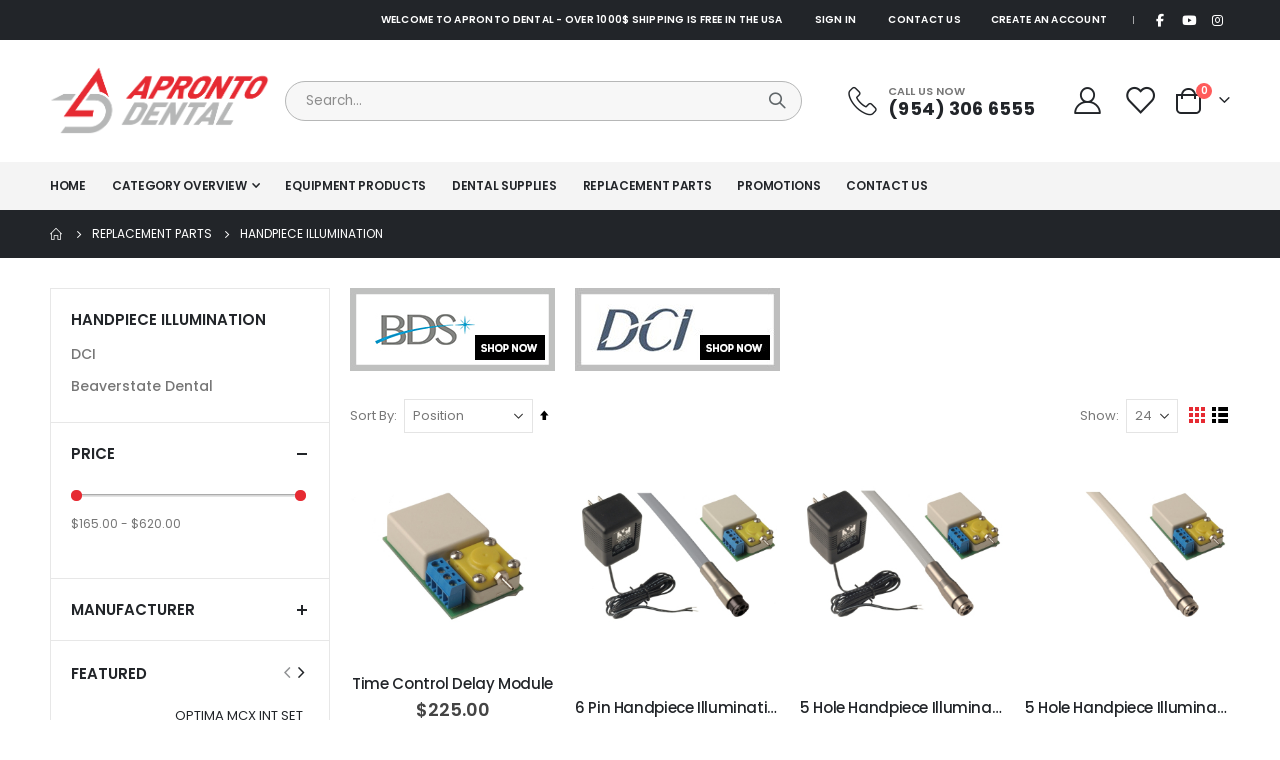

--- FILE ---
content_type: text/html; charset=utf-8
request_url: https://www.google.com/recaptcha/api2/anchor?ar=1&k=6LdW_RcsAAAAALPuZmYmzd63mRyTKWbgPVQ9Ai8A&co=aHR0cHM6Ly9hcHJvbnRvZGVudGFsLmNvbTo0NDM.&hl=en&v=PoyoqOPhxBO7pBk68S4YbpHZ&theme=light&size=invisible&badge=inline&anchor-ms=20000&execute-ms=30000&cb=5tdq5rej6rr8
body_size: 48567
content:
<!DOCTYPE HTML><html dir="ltr" lang="en"><head><meta http-equiv="Content-Type" content="text/html; charset=UTF-8">
<meta http-equiv="X-UA-Compatible" content="IE=edge">
<title>reCAPTCHA</title>
<style type="text/css">
/* cyrillic-ext */
@font-face {
  font-family: 'Roboto';
  font-style: normal;
  font-weight: 400;
  font-stretch: 100%;
  src: url(//fonts.gstatic.com/s/roboto/v48/KFO7CnqEu92Fr1ME7kSn66aGLdTylUAMa3GUBHMdazTgWw.woff2) format('woff2');
  unicode-range: U+0460-052F, U+1C80-1C8A, U+20B4, U+2DE0-2DFF, U+A640-A69F, U+FE2E-FE2F;
}
/* cyrillic */
@font-face {
  font-family: 'Roboto';
  font-style: normal;
  font-weight: 400;
  font-stretch: 100%;
  src: url(//fonts.gstatic.com/s/roboto/v48/KFO7CnqEu92Fr1ME7kSn66aGLdTylUAMa3iUBHMdazTgWw.woff2) format('woff2');
  unicode-range: U+0301, U+0400-045F, U+0490-0491, U+04B0-04B1, U+2116;
}
/* greek-ext */
@font-face {
  font-family: 'Roboto';
  font-style: normal;
  font-weight: 400;
  font-stretch: 100%;
  src: url(//fonts.gstatic.com/s/roboto/v48/KFO7CnqEu92Fr1ME7kSn66aGLdTylUAMa3CUBHMdazTgWw.woff2) format('woff2');
  unicode-range: U+1F00-1FFF;
}
/* greek */
@font-face {
  font-family: 'Roboto';
  font-style: normal;
  font-weight: 400;
  font-stretch: 100%;
  src: url(//fonts.gstatic.com/s/roboto/v48/KFO7CnqEu92Fr1ME7kSn66aGLdTylUAMa3-UBHMdazTgWw.woff2) format('woff2');
  unicode-range: U+0370-0377, U+037A-037F, U+0384-038A, U+038C, U+038E-03A1, U+03A3-03FF;
}
/* math */
@font-face {
  font-family: 'Roboto';
  font-style: normal;
  font-weight: 400;
  font-stretch: 100%;
  src: url(//fonts.gstatic.com/s/roboto/v48/KFO7CnqEu92Fr1ME7kSn66aGLdTylUAMawCUBHMdazTgWw.woff2) format('woff2');
  unicode-range: U+0302-0303, U+0305, U+0307-0308, U+0310, U+0312, U+0315, U+031A, U+0326-0327, U+032C, U+032F-0330, U+0332-0333, U+0338, U+033A, U+0346, U+034D, U+0391-03A1, U+03A3-03A9, U+03B1-03C9, U+03D1, U+03D5-03D6, U+03F0-03F1, U+03F4-03F5, U+2016-2017, U+2034-2038, U+203C, U+2040, U+2043, U+2047, U+2050, U+2057, U+205F, U+2070-2071, U+2074-208E, U+2090-209C, U+20D0-20DC, U+20E1, U+20E5-20EF, U+2100-2112, U+2114-2115, U+2117-2121, U+2123-214F, U+2190, U+2192, U+2194-21AE, U+21B0-21E5, U+21F1-21F2, U+21F4-2211, U+2213-2214, U+2216-22FF, U+2308-230B, U+2310, U+2319, U+231C-2321, U+2336-237A, U+237C, U+2395, U+239B-23B7, U+23D0, U+23DC-23E1, U+2474-2475, U+25AF, U+25B3, U+25B7, U+25BD, U+25C1, U+25CA, U+25CC, U+25FB, U+266D-266F, U+27C0-27FF, U+2900-2AFF, U+2B0E-2B11, U+2B30-2B4C, U+2BFE, U+3030, U+FF5B, U+FF5D, U+1D400-1D7FF, U+1EE00-1EEFF;
}
/* symbols */
@font-face {
  font-family: 'Roboto';
  font-style: normal;
  font-weight: 400;
  font-stretch: 100%;
  src: url(//fonts.gstatic.com/s/roboto/v48/KFO7CnqEu92Fr1ME7kSn66aGLdTylUAMaxKUBHMdazTgWw.woff2) format('woff2');
  unicode-range: U+0001-000C, U+000E-001F, U+007F-009F, U+20DD-20E0, U+20E2-20E4, U+2150-218F, U+2190, U+2192, U+2194-2199, U+21AF, U+21E6-21F0, U+21F3, U+2218-2219, U+2299, U+22C4-22C6, U+2300-243F, U+2440-244A, U+2460-24FF, U+25A0-27BF, U+2800-28FF, U+2921-2922, U+2981, U+29BF, U+29EB, U+2B00-2BFF, U+4DC0-4DFF, U+FFF9-FFFB, U+10140-1018E, U+10190-1019C, U+101A0, U+101D0-101FD, U+102E0-102FB, U+10E60-10E7E, U+1D2C0-1D2D3, U+1D2E0-1D37F, U+1F000-1F0FF, U+1F100-1F1AD, U+1F1E6-1F1FF, U+1F30D-1F30F, U+1F315, U+1F31C, U+1F31E, U+1F320-1F32C, U+1F336, U+1F378, U+1F37D, U+1F382, U+1F393-1F39F, U+1F3A7-1F3A8, U+1F3AC-1F3AF, U+1F3C2, U+1F3C4-1F3C6, U+1F3CA-1F3CE, U+1F3D4-1F3E0, U+1F3ED, U+1F3F1-1F3F3, U+1F3F5-1F3F7, U+1F408, U+1F415, U+1F41F, U+1F426, U+1F43F, U+1F441-1F442, U+1F444, U+1F446-1F449, U+1F44C-1F44E, U+1F453, U+1F46A, U+1F47D, U+1F4A3, U+1F4B0, U+1F4B3, U+1F4B9, U+1F4BB, U+1F4BF, U+1F4C8-1F4CB, U+1F4D6, U+1F4DA, U+1F4DF, U+1F4E3-1F4E6, U+1F4EA-1F4ED, U+1F4F7, U+1F4F9-1F4FB, U+1F4FD-1F4FE, U+1F503, U+1F507-1F50B, U+1F50D, U+1F512-1F513, U+1F53E-1F54A, U+1F54F-1F5FA, U+1F610, U+1F650-1F67F, U+1F687, U+1F68D, U+1F691, U+1F694, U+1F698, U+1F6AD, U+1F6B2, U+1F6B9-1F6BA, U+1F6BC, U+1F6C6-1F6CF, U+1F6D3-1F6D7, U+1F6E0-1F6EA, U+1F6F0-1F6F3, U+1F6F7-1F6FC, U+1F700-1F7FF, U+1F800-1F80B, U+1F810-1F847, U+1F850-1F859, U+1F860-1F887, U+1F890-1F8AD, U+1F8B0-1F8BB, U+1F8C0-1F8C1, U+1F900-1F90B, U+1F93B, U+1F946, U+1F984, U+1F996, U+1F9E9, U+1FA00-1FA6F, U+1FA70-1FA7C, U+1FA80-1FA89, U+1FA8F-1FAC6, U+1FACE-1FADC, U+1FADF-1FAE9, U+1FAF0-1FAF8, U+1FB00-1FBFF;
}
/* vietnamese */
@font-face {
  font-family: 'Roboto';
  font-style: normal;
  font-weight: 400;
  font-stretch: 100%;
  src: url(//fonts.gstatic.com/s/roboto/v48/KFO7CnqEu92Fr1ME7kSn66aGLdTylUAMa3OUBHMdazTgWw.woff2) format('woff2');
  unicode-range: U+0102-0103, U+0110-0111, U+0128-0129, U+0168-0169, U+01A0-01A1, U+01AF-01B0, U+0300-0301, U+0303-0304, U+0308-0309, U+0323, U+0329, U+1EA0-1EF9, U+20AB;
}
/* latin-ext */
@font-face {
  font-family: 'Roboto';
  font-style: normal;
  font-weight: 400;
  font-stretch: 100%;
  src: url(//fonts.gstatic.com/s/roboto/v48/KFO7CnqEu92Fr1ME7kSn66aGLdTylUAMa3KUBHMdazTgWw.woff2) format('woff2');
  unicode-range: U+0100-02BA, U+02BD-02C5, U+02C7-02CC, U+02CE-02D7, U+02DD-02FF, U+0304, U+0308, U+0329, U+1D00-1DBF, U+1E00-1E9F, U+1EF2-1EFF, U+2020, U+20A0-20AB, U+20AD-20C0, U+2113, U+2C60-2C7F, U+A720-A7FF;
}
/* latin */
@font-face {
  font-family: 'Roboto';
  font-style: normal;
  font-weight: 400;
  font-stretch: 100%;
  src: url(//fonts.gstatic.com/s/roboto/v48/KFO7CnqEu92Fr1ME7kSn66aGLdTylUAMa3yUBHMdazQ.woff2) format('woff2');
  unicode-range: U+0000-00FF, U+0131, U+0152-0153, U+02BB-02BC, U+02C6, U+02DA, U+02DC, U+0304, U+0308, U+0329, U+2000-206F, U+20AC, U+2122, U+2191, U+2193, U+2212, U+2215, U+FEFF, U+FFFD;
}
/* cyrillic-ext */
@font-face {
  font-family: 'Roboto';
  font-style: normal;
  font-weight: 500;
  font-stretch: 100%;
  src: url(//fonts.gstatic.com/s/roboto/v48/KFO7CnqEu92Fr1ME7kSn66aGLdTylUAMa3GUBHMdazTgWw.woff2) format('woff2');
  unicode-range: U+0460-052F, U+1C80-1C8A, U+20B4, U+2DE0-2DFF, U+A640-A69F, U+FE2E-FE2F;
}
/* cyrillic */
@font-face {
  font-family: 'Roboto';
  font-style: normal;
  font-weight: 500;
  font-stretch: 100%;
  src: url(//fonts.gstatic.com/s/roboto/v48/KFO7CnqEu92Fr1ME7kSn66aGLdTylUAMa3iUBHMdazTgWw.woff2) format('woff2');
  unicode-range: U+0301, U+0400-045F, U+0490-0491, U+04B0-04B1, U+2116;
}
/* greek-ext */
@font-face {
  font-family: 'Roboto';
  font-style: normal;
  font-weight: 500;
  font-stretch: 100%;
  src: url(//fonts.gstatic.com/s/roboto/v48/KFO7CnqEu92Fr1ME7kSn66aGLdTylUAMa3CUBHMdazTgWw.woff2) format('woff2');
  unicode-range: U+1F00-1FFF;
}
/* greek */
@font-face {
  font-family: 'Roboto';
  font-style: normal;
  font-weight: 500;
  font-stretch: 100%;
  src: url(//fonts.gstatic.com/s/roboto/v48/KFO7CnqEu92Fr1ME7kSn66aGLdTylUAMa3-UBHMdazTgWw.woff2) format('woff2');
  unicode-range: U+0370-0377, U+037A-037F, U+0384-038A, U+038C, U+038E-03A1, U+03A3-03FF;
}
/* math */
@font-face {
  font-family: 'Roboto';
  font-style: normal;
  font-weight: 500;
  font-stretch: 100%;
  src: url(//fonts.gstatic.com/s/roboto/v48/KFO7CnqEu92Fr1ME7kSn66aGLdTylUAMawCUBHMdazTgWw.woff2) format('woff2');
  unicode-range: U+0302-0303, U+0305, U+0307-0308, U+0310, U+0312, U+0315, U+031A, U+0326-0327, U+032C, U+032F-0330, U+0332-0333, U+0338, U+033A, U+0346, U+034D, U+0391-03A1, U+03A3-03A9, U+03B1-03C9, U+03D1, U+03D5-03D6, U+03F0-03F1, U+03F4-03F5, U+2016-2017, U+2034-2038, U+203C, U+2040, U+2043, U+2047, U+2050, U+2057, U+205F, U+2070-2071, U+2074-208E, U+2090-209C, U+20D0-20DC, U+20E1, U+20E5-20EF, U+2100-2112, U+2114-2115, U+2117-2121, U+2123-214F, U+2190, U+2192, U+2194-21AE, U+21B0-21E5, U+21F1-21F2, U+21F4-2211, U+2213-2214, U+2216-22FF, U+2308-230B, U+2310, U+2319, U+231C-2321, U+2336-237A, U+237C, U+2395, U+239B-23B7, U+23D0, U+23DC-23E1, U+2474-2475, U+25AF, U+25B3, U+25B7, U+25BD, U+25C1, U+25CA, U+25CC, U+25FB, U+266D-266F, U+27C0-27FF, U+2900-2AFF, U+2B0E-2B11, U+2B30-2B4C, U+2BFE, U+3030, U+FF5B, U+FF5D, U+1D400-1D7FF, U+1EE00-1EEFF;
}
/* symbols */
@font-face {
  font-family: 'Roboto';
  font-style: normal;
  font-weight: 500;
  font-stretch: 100%;
  src: url(//fonts.gstatic.com/s/roboto/v48/KFO7CnqEu92Fr1ME7kSn66aGLdTylUAMaxKUBHMdazTgWw.woff2) format('woff2');
  unicode-range: U+0001-000C, U+000E-001F, U+007F-009F, U+20DD-20E0, U+20E2-20E4, U+2150-218F, U+2190, U+2192, U+2194-2199, U+21AF, U+21E6-21F0, U+21F3, U+2218-2219, U+2299, U+22C4-22C6, U+2300-243F, U+2440-244A, U+2460-24FF, U+25A0-27BF, U+2800-28FF, U+2921-2922, U+2981, U+29BF, U+29EB, U+2B00-2BFF, U+4DC0-4DFF, U+FFF9-FFFB, U+10140-1018E, U+10190-1019C, U+101A0, U+101D0-101FD, U+102E0-102FB, U+10E60-10E7E, U+1D2C0-1D2D3, U+1D2E0-1D37F, U+1F000-1F0FF, U+1F100-1F1AD, U+1F1E6-1F1FF, U+1F30D-1F30F, U+1F315, U+1F31C, U+1F31E, U+1F320-1F32C, U+1F336, U+1F378, U+1F37D, U+1F382, U+1F393-1F39F, U+1F3A7-1F3A8, U+1F3AC-1F3AF, U+1F3C2, U+1F3C4-1F3C6, U+1F3CA-1F3CE, U+1F3D4-1F3E0, U+1F3ED, U+1F3F1-1F3F3, U+1F3F5-1F3F7, U+1F408, U+1F415, U+1F41F, U+1F426, U+1F43F, U+1F441-1F442, U+1F444, U+1F446-1F449, U+1F44C-1F44E, U+1F453, U+1F46A, U+1F47D, U+1F4A3, U+1F4B0, U+1F4B3, U+1F4B9, U+1F4BB, U+1F4BF, U+1F4C8-1F4CB, U+1F4D6, U+1F4DA, U+1F4DF, U+1F4E3-1F4E6, U+1F4EA-1F4ED, U+1F4F7, U+1F4F9-1F4FB, U+1F4FD-1F4FE, U+1F503, U+1F507-1F50B, U+1F50D, U+1F512-1F513, U+1F53E-1F54A, U+1F54F-1F5FA, U+1F610, U+1F650-1F67F, U+1F687, U+1F68D, U+1F691, U+1F694, U+1F698, U+1F6AD, U+1F6B2, U+1F6B9-1F6BA, U+1F6BC, U+1F6C6-1F6CF, U+1F6D3-1F6D7, U+1F6E0-1F6EA, U+1F6F0-1F6F3, U+1F6F7-1F6FC, U+1F700-1F7FF, U+1F800-1F80B, U+1F810-1F847, U+1F850-1F859, U+1F860-1F887, U+1F890-1F8AD, U+1F8B0-1F8BB, U+1F8C0-1F8C1, U+1F900-1F90B, U+1F93B, U+1F946, U+1F984, U+1F996, U+1F9E9, U+1FA00-1FA6F, U+1FA70-1FA7C, U+1FA80-1FA89, U+1FA8F-1FAC6, U+1FACE-1FADC, U+1FADF-1FAE9, U+1FAF0-1FAF8, U+1FB00-1FBFF;
}
/* vietnamese */
@font-face {
  font-family: 'Roboto';
  font-style: normal;
  font-weight: 500;
  font-stretch: 100%;
  src: url(//fonts.gstatic.com/s/roboto/v48/KFO7CnqEu92Fr1ME7kSn66aGLdTylUAMa3OUBHMdazTgWw.woff2) format('woff2');
  unicode-range: U+0102-0103, U+0110-0111, U+0128-0129, U+0168-0169, U+01A0-01A1, U+01AF-01B0, U+0300-0301, U+0303-0304, U+0308-0309, U+0323, U+0329, U+1EA0-1EF9, U+20AB;
}
/* latin-ext */
@font-face {
  font-family: 'Roboto';
  font-style: normal;
  font-weight: 500;
  font-stretch: 100%;
  src: url(//fonts.gstatic.com/s/roboto/v48/KFO7CnqEu92Fr1ME7kSn66aGLdTylUAMa3KUBHMdazTgWw.woff2) format('woff2');
  unicode-range: U+0100-02BA, U+02BD-02C5, U+02C7-02CC, U+02CE-02D7, U+02DD-02FF, U+0304, U+0308, U+0329, U+1D00-1DBF, U+1E00-1E9F, U+1EF2-1EFF, U+2020, U+20A0-20AB, U+20AD-20C0, U+2113, U+2C60-2C7F, U+A720-A7FF;
}
/* latin */
@font-face {
  font-family: 'Roboto';
  font-style: normal;
  font-weight: 500;
  font-stretch: 100%;
  src: url(//fonts.gstatic.com/s/roboto/v48/KFO7CnqEu92Fr1ME7kSn66aGLdTylUAMa3yUBHMdazQ.woff2) format('woff2');
  unicode-range: U+0000-00FF, U+0131, U+0152-0153, U+02BB-02BC, U+02C6, U+02DA, U+02DC, U+0304, U+0308, U+0329, U+2000-206F, U+20AC, U+2122, U+2191, U+2193, U+2212, U+2215, U+FEFF, U+FFFD;
}
/* cyrillic-ext */
@font-face {
  font-family: 'Roboto';
  font-style: normal;
  font-weight: 900;
  font-stretch: 100%;
  src: url(//fonts.gstatic.com/s/roboto/v48/KFO7CnqEu92Fr1ME7kSn66aGLdTylUAMa3GUBHMdazTgWw.woff2) format('woff2');
  unicode-range: U+0460-052F, U+1C80-1C8A, U+20B4, U+2DE0-2DFF, U+A640-A69F, U+FE2E-FE2F;
}
/* cyrillic */
@font-face {
  font-family: 'Roboto';
  font-style: normal;
  font-weight: 900;
  font-stretch: 100%;
  src: url(//fonts.gstatic.com/s/roboto/v48/KFO7CnqEu92Fr1ME7kSn66aGLdTylUAMa3iUBHMdazTgWw.woff2) format('woff2');
  unicode-range: U+0301, U+0400-045F, U+0490-0491, U+04B0-04B1, U+2116;
}
/* greek-ext */
@font-face {
  font-family: 'Roboto';
  font-style: normal;
  font-weight: 900;
  font-stretch: 100%;
  src: url(//fonts.gstatic.com/s/roboto/v48/KFO7CnqEu92Fr1ME7kSn66aGLdTylUAMa3CUBHMdazTgWw.woff2) format('woff2');
  unicode-range: U+1F00-1FFF;
}
/* greek */
@font-face {
  font-family: 'Roboto';
  font-style: normal;
  font-weight: 900;
  font-stretch: 100%;
  src: url(//fonts.gstatic.com/s/roboto/v48/KFO7CnqEu92Fr1ME7kSn66aGLdTylUAMa3-UBHMdazTgWw.woff2) format('woff2');
  unicode-range: U+0370-0377, U+037A-037F, U+0384-038A, U+038C, U+038E-03A1, U+03A3-03FF;
}
/* math */
@font-face {
  font-family: 'Roboto';
  font-style: normal;
  font-weight: 900;
  font-stretch: 100%;
  src: url(//fonts.gstatic.com/s/roboto/v48/KFO7CnqEu92Fr1ME7kSn66aGLdTylUAMawCUBHMdazTgWw.woff2) format('woff2');
  unicode-range: U+0302-0303, U+0305, U+0307-0308, U+0310, U+0312, U+0315, U+031A, U+0326-0327, U+032C, U+032F-0330, U+0332-0333, U+0338, U+033A, U+0346, U+034D, U+0391-03A1, U+03A3-03A9, U+03B1-03C9, U+03D1, U+03D5-03D6, U+03F0-03F1, U+03F4-03F5, U+2016-2017, U+2034-2038, U+203C, U+2040, U+2043, U+2047, U+2050, U+2057, U+205F, U+2070-2071, U+2074-208E, U+2090-209C, U+20D0-20DC, U+20E1, U+20E5-20EF, U+2100-2112, U+2114-2115, U+2117-2121, U+2123-214F, U+2190, U+2192, U+2194-21AE, U+21B0-21E5, U+21F1-21F2, U+21F4-2211, U+2213-2214, U+2216-22FF, U+2308-230B, U+2310, U+2319, U+231C-2321, U+2336-237A, U+237C, U+2395, U+239B-23B7, U+23D0, U+23DC-23E1, U+2474-2475, U+25AF, U+25B3, U+25B7, U+25BD, U+25C1, U+25CA, U+25CC, U+25FB, U+266D-266F, U+27C0-27FF, U+2900-2AFF, U+2B0E-2B11, U+2B30-2B4C, U+2BFE, U+3030, U+FF5B, U+FF5D, U+1D400-1D7FF, U+1EE00-1EEFF;
}
/* symbols */
@font-face {
  font-family: 'Roboto';
  font-style: normal;
  font-weight: 900;
  font-stretch: 100%;
  src: url(//fonts.gstatic.com/s/roboto/v48/KFO7CnqEu92Fr1ME7kSn66aGLdTylUAMaxKUBHMdazTgWw.woff2) format('woff2');
  unicode-range: U+0001-000C, U+000E-001F, U+007F-009F, U+20DD-20E0, U+20E2-20E4, U+2150-218F, U+2190, U+2192, U+2194-2199, U+21AF, U+21E6-21F0, U+21F3, U+2218-2219, U+2299, U+22C4-22C6, U+2300-243F, U+2440-244A, U+2460-24FF, U+25A0-27BF, U+2800-28FF, U+2921-2922, U+2981, U+29BF, U+29EB, U+2B00-2BFF, U+4DC0-4DFF, U+FFF9-FFFB, U+10140-1018E, U+10190-1019C, U+101A0, U+101D0-101FD, U+102E0-102FB, U+10E60-10E7E, U+1D2C0-1D2D3, U+1D2E0-1D37F, U+1F000-1F0FF, U+1F100-1F1AD, U+1F1E6-1F1FF, U+1F30D-1F30F, U+1F315, U+1F31C, U+1F31E, U+1F320-1F32C, U+1F336, U+1F378, U+1F37D, U+1F382, U+1F393-1F39F, U+1F3A7-1F3A8, U+1F3AC-1F3AF, U+1F3C2, U+1F3C4-1F3C6, U+1F3CA-1F3CE, U+1F3D4-1F3E0, U+1F3ED, U+1F3F1-1F3F3, U+1F3F5-1F3F7, U+1F408, U+1F415, U+1F41F, U+1F426, U+1F43F, U+1F441-1F442, U+1F444, U+1F446-1F449, U+1F44C-1F44E, U+1F453, U+1F46A, U+1F47D, U+1F4A3, U+1F4B0, U+1F4B3, U+1F4B9, U+1F4BB, U+1F4BF, U+1F4C8-1F4CB, U+1F4D6, U+1F4DA, U+1F4DF, U+1F4E3-1F4E6, U+1F4EA-1F4ED, U+1F4F7, U+1F4F9-1F4FB, U+1F4FD-1F4FE, U+1F503, U+1F507-1F50B, U+1F50D, U+1F512-1F513, U+1F53E-1F54A, U+1F54F-1F5FA, U+1F610, U+1F650-1F67F, U+1F687, U+1F68D, U+1F691, U+1F694, U+1F698, U+1F6AD, U+1F6B2, U+1F6B9-1F6BA, U+1F6BC, U+1F6C6-1F6CF, U+1F6D3-1F6D7, U+1F6E0-1F6EA, U+1F6F0-1F6F3, U+1F6F7-1F6FC, U+1F700-1F7FF, U+1F800-1F80B, U+1F810-1F847, U+1F850-1F859, U+1F860-1F887, U+1F890-1F8AD, U+1F8B0-1F8BB, U+1F8C0-1F8C1, U+1F900-1F90B, U+1F93B, U+1F946, U+1F984, U+1F996, U+1F9E9, U+1FA00-1FA6F, U+1FA70-1FA7C, U+1FA80-1FA89, U+1FA8F-1FAC6, U+1FACE-1FADC, U+1FADF-1FAE9, U+1FAF0-1FAF8, U+1FB00-1FBFF;
}
/* vietnamese */
@font-face {
  font-family: 'Roboto';
  font-style: normal;
  font-weight: 900;
  font-stretch: 100%;
  src: url(//fonts.gstatic.com/s/roboto/v48/KFO7CnqEu92Fr1ME7kSn66aGLdTylUAMa3OUBHMdazTgWw.woff2) format('woff2');
  unicode-range: U+0102-0103, U+0110-0111, U+0128-0129, U+0168-0169, U+01A0-01A1, U+01AF-01B0, U+0300-0301, U+0303-0304, U+0308-0309, U+0323, U+0329, U+1EA0-1EF9, U+20AB;
}
/* latin-ext */
@font-face {
  font-family: 'Roboto';
  font-style: normal;
  font-weight: 900;
  font-stretch: 100%;
  src: url(//fonts.gstatic.com/s/roboto/v48/KFO7CnqEu92Fr1ME7kSn66aGLdTylUAMa3KUBHMdazTgWw.woff2) format('woff2');
  unicode-range: U+0100-02BA, U+02BD-02C5, U+02C7-02CC, U+02CE-02D7, U+02DD-02FF, U+0304, U+0308, U+0329, U+1D00-1DBF, U+1E00-1E9F, U+1EF2-1EFF, U+2020, U+20A0-20AB, U+20AD-20C0, U+2113, U+2C60-2C7F, U+A720-A7FF;
}
/* latin */
@font-face {
  font-family: 'Roboto';
  font-style: normal;
  font-weight: 900;
  font-stretch: 100%;
  src: url(//fonts.gstatic.com/s/roboto/v48/KFO7CnqEu92Fr1ME7kSn66aGLdTylUAMa3yUBHMdazQ.woff2) format('woff2');
  unicode-range: U+0000-00FF, U+0131, U+0152-0153, U+02BB-02BC, U+02C6, U+02DA, U+02DC, U+0304, U+0308, U+0329, U+2000-206F, U+20AC, U+2122, U+2191, U+2193, U+2212, U+2215, U+FEFF, U+FFFD;
}

</style>
<link rel="stylesheet" type="text/css" href="https://www.gstatic.com/recaptcha/releases/PoyoqOPhxBO7pBk68S4YbpHZ/styles__ltr.css">
<script nonce="nrxuFwKLfAemDnn7lfSeKQ" type="text/javascript">window['__recaptcha_api'] = 'https://www.google.com/recaptcha/api2/';</script>
<script type="text/javascript" src="https://www.gstatic.com/recaptcha/releases/PoyoqOPhxBO7pBk68S4YbpHZ/recaptcha__en.js" nonce="nrxuFwKLfAemDnn7lfSeKQ">
      
    </script></head>
<body><div id="rc-anchor-alert" class="rc-anchor-alert"></div>
<input type="hidden" id="recaptcha-token" value="[base64]">
<script type="text/javascript" nonce="nrxuFwKLfAemDnn7lfSeKQ">
      recaptcha.anchor.Main.init("[\x22ainput\x22,[\x22bgdata\x22,\x22\x22,\[base64]/[base64]/[base64]/bmV3IHJbeF0oY1swXSk6RT09Mj9uZXcgclt4XShjWzBdLGNbMV0pOkU9PTM/bmV3IHJbeF0oY1swXSxjWzFdLGNbMl0pOkU9PTQ/[base64]/[base64]/[base64]/[base64]/[base64]/[base64]/[base64]/[base64]\x22,\[base64]\\u003d\\u003d\x22,\x22MUHCkMKDw4TCp8OgwqYbOsKkWTbCjsKSwpLDnnZgMcKTLDTDol/[base64]/Crzo8PGwew4UQw4bCo01MJ2PCoUrDvcOCw4rDryDCgMOmBErCjMKtej/Dl8O3w6wHZsOfw5LCplPDscOCGMKQdMOpwqHDkUfCtsKcXsOdw5HDlhdfw4JFbMOUwqbDpVovwroCwrjCjn7DlDwEw7/[base64]/DpVfCnsOJBsOfVx/CgMKmw58iw4kPdsOsBWzDhWHCssOcwoFwVMK5dUIww4HCoMOWw7Fdw77DmsKcScOjLhVPwoRlC21Twq1zwqTCngnDkTPCk8K8wp3DosKUfjLDnMKSanFUw6jCgwITwqwwQDNOw6vDpMOXw6TDt8KTYsKQwonCl8OnUMOfQ8OwEcOowo48RcOFGMKPAcOSN3/CvU/Cn3bCsMOrFwfCqMKHUU/[base64]/[base64]/[base64]/Dl8O4w4PDgHzDtMOXw47DucO4UMKVEMKNQ8K5w4bDiMOdEcKiw7bChsOrwo0ofSvDgkDDkmpDw7tvKsOlwq5KG8Ovw5AfY8OBFsOGwpouw59NRyfCmsKudCnDuSHCrBrClMKlGsOswoYiwpfDrypmFz0Pw6tmwoUuWsKaL27DrQd6U13DmcKfwr9KRsKIU8K/wrAvasKlw48zLGI3wrTDr8KuAgbDoMOOwo3DqsKnUSljwrQ7MCtENTHDihk8c3ViwoDDuRkVRmhOccO3wqPDrMKJwofDpHohTCPCjsOON8KiAsOLw7fCnz4aw5UZblHDrX47wofCihEIw6bDlCDCt8K/ZMKfw5ZPw5dRwoVCwpN/wptBw7/[base64]/Cs1ksHkolw5IpTA8TZMKowqAhworDgcOjw53DjcKNIiM1wqvCrcOiCmITw6rDmVA1MMKNGlB8QirDm8O9w5nCr8O3ZMOZI2ciwrBjfjHCqsOWcGTChMOrGMKDUWDCvMK/BSstAsO9WFDCq8OidMKxwo3Cohp8wr/ComYJB8OJMsOHQXEQwp7Dvhhmw5oqPD00HVgCOsKdRHwWw44Kw4/ClwUAeSrCmBjCtMKXUnYuw75dwoRyFcOtB3NQw7TDvcKhw4grw7vDmlvDoMOFHjgQfQ8+w7YQTcK/w4nDtAsVw6/[base64]/DocO1MFQuw6nDtlXCt8OyQhPDvMKhwovCl8OYwo/DrTXDn8KWw6rCvGpEM1ULDxx1DcKxFRMFLypcLBLCkCLDm2JWw7PDmTcWFcOQw74jwpLChxvDuw/Dh8K/wpV0KmoAVcKLUwTCjsKOG1jDpMKGw5dkwql3A8Kywos7VMOTZ3V5SsOPw4bDvilKwqjCjh/DnTDClDfDocK7wq0nw7/ClT7Dig1vw4Akwq3DhMOuwpAOcgrDrsKvXQBaa1JmwrZgH3TDpcOMQ8OOAV8Twrxuwp8xGcKpWsKIw4HDs8KJwrzDuSAgAMKSO1vDh2x4FlYewoA9GXcDXcKPO0NsZ2NmQ01ZGQQQG8OXJAt9woPDgU/CrsKbw7IWw7DDlD/[base64]/Dm0p1bhfDigokC8KNwpnDvMObcX/[base64]/[base64]/[base64]/DsDsXPw1YwohXw4t2UAbDkRdQwrfCjcOTTC8XMsOEw7vCiF0lwrF2dsODwq86QFrCs1nDhsOjDsKuf04uPsK/wrk3wqrCtgR2JCMbJgo6wrfDuXkTw7cRwoFhEkrCocOVwqjCoiQ4OcK2HcKAw7Yte1hRwpIIG8KHJ8KTTF50FSzDm8KCwr7CkcK9ecOxw6vCjDAOwr7Dp8OLe8KawpZkwpjDgQQ7wqDCsMOiS8KmHMKVwqnDqsKAHMOqwpVCw6LDscK/YSsQwo3Cm30xw5ldMEp+wrXDtAvCp0fDrcOTSiDCnsKYUGpndQ8vwqoKFkRNecOQXE9hIFwgMjFlP8ODBMOxE8KhM8KXwroTNsO2J8OSdE/Dl8OZJgzCmxHCmMOQasONcGVVfcK9YBLCk8ObZ8O1w55EYMO/SknCt2EuTMKfwqrDg2XDlcK6VykEHB/Ctxh5w6g1YMKfw4PDuhFWwpAJwrjDiSPCr1bCoRzDr8KIwphWNsKmEMOgw6JbwrTDmjvDucK/w7DDs8O4KMKVR8OEIm0owrLCq2XCrRDDigNVw4Fxw57CvcO3w5VNF8KTf8OVw5rDoMKrYMKswrrCh0PCml/CvA/CtE5ww4RkeMKGw5ZUT1F2wrzDpkF5Uj/DjyXDssOuYWBUw5LCqD7DlnMvw4lmwojCjMKAw6dNV8KCCsOFcMOaw7gtwoTCgzMvJcKgNMKHw43Cv8Oswq3Cu8KAVsK/[base64]/[base64]/ChnMyNsKpdkdew4HCqxXCv1cBw412wpV6GCvDmsKzGVZPI2RSw6DDiU1swrXDksKjAi/Cm8KNwqzDi1XDijzCl8K0wpfDhsKLw4cQMcOZw4vCpxnCmHPCrSLDsj5pw4pww4rCnErDqhA4XsKlJcKew7wVw5RDTCTCtkk9wpp0PcO5Ait/wrovw7Bzw5J5w67DgMKpw4PDpcKiw7k6w4tXwpfDvsKtA2HCrsKCMMK0wrNNYcOfZF4LwqNpw47CsMO6LVdHw7Qbw4TCmk9Rw59YBTVWIsKLACTCl8O/wobDiD3ChQMccWQgEcKhTsO0wpnDjyNERFHCt8KhOcK+XgRBDx5yw5zCklBTS3cIwp/DssOCw5tmw7jDv2IFWicMw5XDmTIBwqPDmMO3w5Qaw4E3NDrChsO1acOFw7UZe8KJw4N4MifDvMOJIsOQW8OtIDXClW3DnTfDvzjDp8KBGMOmBcO3ImfDhxXDoBHDr8OAwpLClcKbw5gwVcO7wrRpNg/CqnnCg2PCqnDDiA8SXVvDlMOQw6XDuMKLwpPCu2h2bljCjUY5e8Klw7/[base64]/[base64]/CtT/Cn8OVScOqRsO+XHVoA1Nzw4vCtMKwwqJ6ZMKnw7EFw4pKw4/DvcOWSxpzAQPCicOrwoXDkkTCtcKBE8KWTMOABSzCrcK0Z8OfI8KGSTfDhBUhbkXCoMOZasKsw6zDg8KaJcOJw4hSw78cwrjDrzN/eFzDuG/CridmM8O5UMKrYsKNOcKoM8O9wpdxwpfCiBjCtsOqHcO7wrjCsS7ClsOsw6FTelAzwppswqLDgl7Cix3DlGU8U8OpQsOmw5BYX8O8w7JkFlDDo1Q1wr/[base64]/DG7DqcKgw74NKwbCjMOcwofDosK1wpknFMKtw4BDEsKvacO5XMOywr3Ds8KeMynCqy1/Tl4dwqd8NsOvVn9GW8OswonDicOywq18H8Osw6nClxsFwpjCpcOZw6TDjcO0wq5swq3DilLDrUzCq8OLwpHCv8O7wo7CpsOZwpLDi8OCbkg0McKNw7xtwqsqaWjDknzCv8K/[base64]/w4bDqDLCuxhoKsOmwqrDkiZXBkXCp3EuM8KeJsK7J8KaTVrDoU1twqTCuMOwOmPCoS4VSMO0AsK7wpwfQlPDg1BBw7DCpml/woPCik8SS8K/[base64]/ChcOLw5XDuH9wwqgWwr/CthDDqiRAKsKgw4vDn8KMwq0vHSLDsCTDsMKBwoBxwoIIwrZNwoltwoQmdw/Cpjt6ezk7M8KaRGDDpMOoPRbCkGwRGFFtw44fwpnCvSofwooVNwXCmRNjw5DDhXZIw6jDnE7DgXUFIMO1w5PDkXo1wqPDr3FZw6d4O8KfF8K7Y8KBAsKlLcKKeHZyw7xow4fDjR0sLzAYwqHCgMK5LSxewrLDv3IywrYqwoXCrSzCpH/CtQjDnsK3fMKlw7s6wrETw6xHf8O6wrLCigIpRMOmXTjDpmHDisKhURzDpzlbTX1tXsKBCxsdw5A5wr3DqSpOw5vDusKCw6zCmycwAMKFw4/DnMOLwokEwpUvPz04RyjDtyXDgxLCuF7ClMKlQsK5w4rDlXHCsEApwo4uR8Kobw/ClcKBw7zDj8K2LsKfeSdxwrBOw58Pw4tSwrReYcKBEwMXOApnO8OWHV/DkcKgw6p7w6TDhwI7wpsxwq8Sw4ByEjVRZmw3M8OdUQ3Co0TDr8Orc09cwpvDvMOQw5YRwpbDl1QESFYkw6/CjMKCLcO7LcK6w41mS0fCgRPCgVpowrF1FcKxw5HDsMKvMMK3W2HDisOQWsO7FcKyAx/[base64]/DkFTChzrDmsOdFcKNC8KMwpTCgsO6MD1rwp/Cs8OWEWdOw5nDmMOIwrnDvsOtacKVS1pKw4sPwqlrwovDg8KMwqctLyvCo8Kqw6Alfgsaw4IDL8K9OyrCiGwEDEhdw4dTacOja8Kqw64Gw7teVsKKXQ1QwrJ9w5PDncKwQ1hsw4zCn8KbwpnDuMORZlrDv35tw6/DkQIidMO8E1tHbUbCnzHCigJUw44fEWNHwpNbccOJURtkw6nDszbDs8KAw4NwwrrDl8Oewr7CqiQ8KcKawqLCkcO5ecKCfVvChhrDlDHDscOOesO3w7xGwozCsToQwow2wq/[base64]/DhinDiAF9HD94QsKfccKXwq4uCxvDnsKfw57CrMKWNnHDk3PCq8OrCsO3HgLCnsOmw6Elw7gmwoHCinETwrfCvk7CtsO3wrgxAxVIw6QOwoXDg8OXZQ7DlDfCvMKibsOEYlZawrDDnCzCuiINesOpw6cUbsOhfU5MwoQPc8OoXMOocMO/VmQCwq4Qwq/DjcOUwrLDqMOwwo5pwpTDisK/QMOfO8OTAFPCh03DhkjCr3A6wqrDj8Ofw48Zw6vCmMKpMcOowop6w4TCjMKAw5zDncKiwrjDhlbDgRDDgSJ0OcKwFsO8WhNQwqxswrY8wqrDv8O3Xz/DlVd4JMK2Gx3DkhUOBcO1wr/[base64]/CnxRDccO1w7XClgnCj8KOQsO0bcKswpRCwqxSPD8Dw5jCh3vCq8OtL8OVw7Jnw4ZYF8Opw7xwwqHDt3hfPkULR2ZAw7x/[base64]/[base64]/CvMOOw7HDjHzCjQwmw4cTwqUyw4jChMKGwpvDvsOfTsKYMcOuw5VNwrnDscKYwql7w4rCmQ9RFMKiE8O6S1bCisK2F2fCosOkw5EKw7d5w4ktNMOMd8KJw6AVw5XCrGrDtcKxwpnCqsOjDx42w6ciecKtW8K/XsKsasOFbQXCjwU9wp3Dv8Odwr7ChhloDcKXV0ZlWMKXwr1mwpBraEbDlQwAw79bw6HDicKJw7MTHsOrwqbChcOqNE3ClMKNw6Uyw61+w4MyPsKHwrdPw71wTiHDtg3DscK7w5A6w4wawp/Cg8KHD8KeVgrDlMO3NMOQH0/CusKoUw7DlXJ4SRvDpCPDg01Eb8OgCsK0woHDl8K4a8KYwo8Zw44Ka0ETwrs/w7HCn8OjeMOYw6J8wrluOsKnwobDnsO3wp0CTsKEw6B1w47Cn07Cu8Kqw4vCocKLw650GMK6RcK7wpTDujvCvMKQwqBjAgtKLlHCq8KpEXAtLsKXB2bCtcOpwrrDkBkKw6PDklnClG3CoxlRcsK4wqjCsld4wrrCiCBsw4PCoW/CuMKhDkM5wqvCicKJw7fDnnTCu8KlKMKNWy5RTQlCTcK7wq3CihsBSBnDlMKNwrrDksKCTcK/w5BmcgfDr8OUQD86wr/DrsOzw4FLwqUiw4/DlsKkV18bKsOTR8Oowo7CocOxXcOPw78sJMOPwovDsgMEb8KDUsK0XsOUG8KwHBbDhMO7X3FYESBOwpZoFABYKMKyw5Z4fC5iwpEVw7nCix3DrUF6wq5IVRzCisKdwq43EMObwrINwoDDtF/Cn2J6BXvCqcK1UcOeJ23DunfDqCJsw5/ChUROC8KWwoZEcArDnsOowqnDuMOiw4rCjsOfe8OfNsK+fcOrQMOMwqseTMK/chUCwpXCg1bCssKoGMOew5AVJcOLb8K7w5piw58CwpXCu8K5Ug3DpRjCtUMtwozDjAjCg8KgeMKbwqwdfcOrNGx4w7gqVsO6GiA0S3x/wpDCnMO6wrvDoH8qesKHwqlXJ1HDvgYPcMOHfsKXwrNBwrsGw4lpwrLDkcK3JsOoTcKdwo/[base64]/DgsKQw5YRwqHCq0xpwrNJQMOyU8KIX8KDR33DilltClEbFMOYGAs7w7XCgXHChMK4w53CrMKvVx9yw6hHw6d5Z30Uw7bCnjfCqMKJCnvCmAjCoHvCsMKmG20HFFscwo/ClMOENMK9wr3DisKDNcKtJ8OLRQbCl8KcY2vCtcOPEz9Dw4tBUAI+wpVbwq4Kf8OCwqk/[base64]/Djn9hwpcOw6DDiEcXQcOJw4ZTRMK2eGrCtSnCqm4XZ8KNbXTCgEhEFcKzOMKtw6TCsF7DiHkAwpkgwodJw6FEwoDDkcO3w4PCh8K8bjvCiSM0e0NLBzAswrxmw5YEwrlWwoR+KQzCmgDCm8KmwqtHw6Zww6PCk1kCw6bClSbCncKWw6/Clm/DihPCg8O4HQBnLMOww5phw6rChsO+wokrw6UkwpYnGcOew6jDl8KGPyfCiMOXwrNow4/DvRwuw4zDvcKCfnIRVzTClB1ePcOdWWnCocKswrLConLCncKNw4TDisKTwpQCM8KCQ8KzXMOlwrjDth9Kwrhcw7jCmn9hSsObesKHZAXCh1sBZcK+wqXDnsOsGy0aAWLCq0LCpl3CjGomF8OwWsK/d0rCs2DDmR7DpUfDusOSK8OCwoDCtcORwoFWGGHDocOYI8Kvw5LCpsKwNsO+RCtZYH/[base64]/CjcKHWMOJw4QLX3RFwprCq8KCIcKRQAooB8Opw4rCvhbCt1Aaw6XDq8OwwoDChMOdw6rCisKRwpt5w5fCr8KxAMKMw5TCjgl/w7UWfW/Dv8KNw5HDjMOZCsKfWQ3Do8O6aUbDi1TDjMOAw4JqXsODw7bDulfDhMK2LwJMDMKiY8Oqwo7Cr8KkwrlJwo3Dh2oWw6zCvMKIwrZiPsORdcKRYk/CmcO3HMKiwq0mCl5jb8OQw5Jgwp5SCMK6DMKGw7DDmSXDusKwEcOWQ2rDo8OOWsK4KMOsw6Z8wqjDk8Ozdxd/b8OqLTUbw4Nsw6BFQSQtZ8Oyazd9WcOJFzzDtFbCo8Kkw7d1w5nDgMKaw4HCusOheFYDw7hIUcKFKxHDocOYwp9efD1mwqvCpBPDvihOBcOYwr1dwokSXcOlYMKuwpjDhWsYcgFyC2nDh3LCjVrCpsKSwq7DrcKUP8KxIV9gwp/[base64]/Ck3JCVsOjBMKAw5pAw7gqSiLDnMONwoTDiz9Dw7jCvEwow6XDlX4fwoPDnkt1wqJhcBzCtVnDi8KzwqfCrsK6woR5w7fChsKzUXTDncKnKsK4wrJZw68zw6XCtzgGwqQcwqbCrh12wrLCo8OuwrRrGSvDlFknw7DCoH/DknTCtMOZP8KPUMKqw4zCtMKmwrbDicOZHMK/[base64]/[base64]/DoB/ClsO+MMOUU8OsUUFnGcK4wrLDqMKhw65JN8KAfMKGXsOsL8KdwqlHwqIIw5HCsU0Lw57DkURuwpXChi5ww6XDon58eFEoecKqw5EPH8KsAcOKcsKcLcO+RCsPwqFgBj3Dm8OpwrTDqTHDqkoQw4MGA8OmAcKXw67DlFNfQcOww4HCqzJCw6fDk8K0w6Zvw5fCkMKUBi/CscOmRn85w6fCmcKCwooCwp4iw4/DojZiwp/DvEx/w6/[base64]/Cnkk2wpMzYsOiCTBawqt9O3bCj8K0w4JDwoxEXXjCq3AUV8Kqw5ImIMKAKEDCnMO6wp3CrgbDjsOfw51ww592eMOJOsKNw6zDm8K1YwbDhsOtwpLCq8OAJXvCs1DDiHACwps/[base64]/bcOvJ8O9w7TDiAnCmBFkdlTDuXQGwr/[base64]/Ol/Dq8OlCys7wrPDiBfCnsOew5xAM1AKwpg5IcO9YMOaw5Ukwr89McKHw5nCkcOIOcKMw6JjGWDCqCh5NcOCf0XCuWM8wpXCiWxVw55cO8KkXUjCoXvDgsOuSk3Cql0Ow4ZNd8KYC8K4cVZ5Ul3DpF/CsMKoUWLCi0PDuG16K8Kzw7Ehw4zCl8KYQSx9XWcfH8OFw5vDuMOQw4fDpVV4wqJ8bmnCtsOHAWLCmsOswqUOccODwo3ClFoGcMKvXH/DrC3CvcK6biwIw5laQXfDlgITwo/CiQDDnnBXw74sw5TCsVhQK8O4f8OqwpMhwoI+wrUewqPDk8K2w7XClhTDjcOTY1TDg8OiHcOqbkXDqEwpwr9bCcK4w4zCpsOrw69Vwot8woA3YG3DmD3CrlQUw7HDrcKSW8O+IHEIwrwYwqTCgMKwwqbCpcK2w4LCkMOrwqNnw68/DAEtwqdoT8Oqw4bDqyxPKVYmdsOCwpLDucOFIB7DsULDr1NZG8KNw43Dq8KGwp/CgWUdwq7Ck8OocMORwqwfLC3CmsO1bQQqw6DDqRXDpD9ZwpxjNnlGbEXDm3vCicKAVgjDjMK1w4QVfcOow7vDn8OYw7bDm8K/[base64]/CizdqK8OzIC7CmsOFSC9Jwr9dwrhaJcKWw70qw5MNwpDCnGzDhsK8UsKGwpYKwo5vw4XDvz02w6vDvX/[base64]/cMOsw7/CvMKMw6fCpsKRLcORKMKmw5rDgMOMw6rCmFXCu1pjw4nDggXDkWJFw4PDowhgwp/CmEFiwofDtlPDplHCksKLBMO2ScKYe8Ktw7E/wpHDqljClMOVw5USw6YAOlQpwq9ATXxVwrllwpYXw6Fuw7nCo8KzMsOAwozDncKuFMOKHUFqO8KABi7Dl0/CtSDCocKWX8OwA8OPw4wiw63Cqk3Ck8KpwpDDtcOaThlEwrA5wrjDkMK4w7ALBGQNWcKNNCzCscO8QXzDp8K9DsKYeF/[base64]/JcKewrQpw7bCnMOMIxFENTXCm8KVwobDjcOyw67DusOPwrxHB2nDvcOoXMO3w7LCqA1jZsKvw6t9OyHCnMO+wrvCggbDr8KqdwXDthTCj0xEQMOGKF3DvMO8w58Ywr/[base64]/w7bDlsKYIR4uwqPCjCzDmAHCr8O9wrvCkV0Vwr5jwrvCuMOSOMOPccKISlhCDRo1SsKLwqouw7wgdG4pE8OTPSVTOAfDiGROccOndwkCBsO1J1PCvC3Cj1wjwpVqw5TChcK+w4RfwqDDvGEbJgFCwprCucOyw6TCg2bDii3DvMOvwrRfwr/Dh19AwrbDs1zDkcKCw7nDu3ouwqI6w7Mkw67DvGXDlGfCjEDDjMKDcCXDhMKhwoLDt3YpwogdAMKowohXe8KNXsOIw6zCn8OwLQLDqcKZw5BHw5Rmwp7CpnBcYV/DmcObw6vCtDxHbcOGwq/CvcKVfDHDlMOlw5NTTcOuw7sxMsOzw70rJ8K9ezbClMKWKsOlRVfDnWVKw6EJbnrCl8KuwpDDicKywrbCtsOvRm4LwprDnMKdwoZoQXrCgcKxUFfDrMOwcGPDucO0w5sMRMOjYcKZwpYhYi/DiMK2w7bDhS3Ci8OAw7HCp3HDvMKOwrIHaHRNKVExwq3DlcOsZjLDoS8SVMO1w6k+w7MJw6F6CXXDhcOmHl/CkMKQM8Ovw4rDhTZ+wrzCn3d4w6cxwpHDnDrDj8ONwpN6DMK3woDCt8O9w43CqsO7wqpDMz3DnA5UMcOWwpXCvsKqw4fDvsKYw6rCp8KhL8OIaEvCq8K+woAdElRUDcOSJCrClMODwr/DnsOSLMKlw67DhjLDhcKiwozDuENGwp3Dm8KuFsOxa8OAASctHcKhTmBpBjzDonNNw6VyGStGG8OIw6HDiV3Dn3rDp8K+AMOuQcKxwqLCkMKRw6rDkwc/wq9xw7ctEXEWwr7CusKzG2tuZ8ODwoRKAMKzwqbChxXDtcKMPcKMbcKweMKvcsKQw7RFwpJ3w5MNw44cwrAzWS/DgAXCo1taw7INwogALx/[base64]/PjRDNsOpwr/CpcK4AsOUccOvw5jClMKWIMKBPsKzw4ozwp49woXCisKPw486w5RGwo/DncKBA8KtRMObexzDk8KPw4QwDB/CjsKRGm/Djw7DqErCjSINfx3CgibDpEl5CkYuScOoLsOnw7ZuNUnCuhxlEcOnLSBkwq4xw5DDmMKedcKgwrTCpMKhw5dcw6oZMMKcDnLDkcO7TMO5w6nDghfCisO9wq49GMOqHzTCk8OnOjojC8OKw7jDmjLDm8OLR0Yiwq/CuUrCscO4worDncOZR1DDocOwwrbCjl/Cmnpfw73Dm8Knw7kew58Hw6/CkMKvwr3DowTCgMKTwoDDiXBQwp5cw5IVw6/DtcKHRMK/w5EXIsOcccKNUw7DnsOMwqsVw5nCmDzCmS0KWBzDjUEFwoPDrhg4aXXCpiDCpsKQQcKfwpdJfR3Dm8KxP2kiwrDCssO0w4bCmcK0VcOGwqRvB27CtsOVY109w6vChVvCuMOjw7LDuD3DtG/[base64]/CmnFVCsO+w47DqMKzwqPDsCbCscOFw7rCl8OYW8OBw4bDgMOLK8OawqzDvMO8w54/[base64]/[base64]/PgDDuDnCjTtKwqbDtcKXdsOSw7Nzw4/CrMKTNHIFGMOLw5bClMKmUsOVbjDDqkg1MsKHw4HCjCdGw7Aww6cLfVHDgcO2Ug7CpnB9csONw64rRGzCt3nDqMK+w6HDiBnCtMOyw4RGwofDqhcyNm4nZl9Ewoxmw5rCgx/[base64]/w4wSwobDlMKkw4/Cmwg6wpYtGEbDvR8ewp/DuxLDoGxbwrzDgnXDmS/ChMKQw74rDcOcZcOfw7bCpcKUdzpZwoHDn8OQdUgobMOxUz/DlmMEw4HDr292QcODw71hDjbCnmE2w63Cj8OTwowBwqx6wo/DvMO6wrtFK0rCkDJ4wpFMw7DCgsOJasKZw7rDncOyLzNzw54MGMKiRDbDk2lfXXjCmcKDTm3Dn8K8w4zDjhZ4wpLCosODwrIcw6HDh8Oyw7fDqMOeB8OrQhdOZMOrw7kNQW3DpcOBwoTCsV/Cu8Oxw4/[base64]/TcKPw4DDhjXDsMO/[base64]/MMOjwr7CkMKiPsOTw5HDosOxw5hoKHc7Rmg/[base64]/[base64]/Dt8Ojwp7ClcKAw4zCjcKwck/[base64]/DtMKTw4TCnBjDs2o/eMOUYsK9BsOTI8O1JMKtw7IWwrx3wpXDvMOMTTJQOsKFw5jCpWzDi3x4HsKPB2IzIlDCnFJGNxjDjyTDqsKTw47CjWc/[base64]/w6oMw6jDrhjDqHkRw4nCssOrS1wdDcOHw6fDkn0Ew51GecO1w4jCgcKjwoLCqRrCk1ZtQm0IdMKDBMK8QMOOWsKJwrVpw4Bzw75MUcO+w5JNBMODeGF8TcO8wpgawq/CnAEaUCREw6FuwrPDsjtUwprDj8ORdDYAL8KXB33ChDnCg8KvcsOJA0TDlm/[base64]/CuA5Qw4hfwqjDomNIHsKFBcOeHUDDpTJDSMODw6VkwrjCqg5Swrh2wpcvfsKZw6NPw43Dk8KYwr8eY03CuFvCi8KhdEfCjMOwQVjCt8KQw6caUV9+NgZHwqgLacK5Q29+Pyk7NsKKccOqwrccbnjDvUUfwosJwopZw4/CrlbCvcKgfWo9IsKYI0FJK0bCoU19CsOPw7AqbMOvdGfChWw2Pi3CkMOZw4DCn8OJw6PDgGbDjMOOFW3CgMO3w5rCt8KLw7t5MgQpw6JGfMKsw4huwrQDNcKfczjCvsK/wo3DiMOJwqPCjwAjw4V/HcOew6zCvBjDicOHAsKowp9Aw4IDw5xewo0AQlHDkmgaw6Yqc8O2w4VnIMKeTsOAdBtbw5DDjj3Ck0jCmFXDlnnCq13DkkQ2cg3CqG7DhEloX8OwwoItwoh8woUxwoBFw55tQ8OJKjLDiXh/DsKEw7woYVRPwqJDAsKew5V2wpDCjMOgwr0bU8OLwr1dOMKlwqLDiMKgw4nCqXBJwprCsBAaKsKaNMKDbMKIw6lMwp8Pw4dDSnnDocO4MHHCq8KOA1NUw6jDlDMgI3HDm8O3w6Aew6kxLwEsRsOawrbCi2rDkMKTNcKLSMKkWMOhPXXDv8O3w5/DqHE5w6DDisKvwqLDiwpFwojCkcKpwplew6xgwr7DmEc+eE3CtcOEG8O2w5ZgwofCnSzCkVUSw5ZSw4HCpB/Dmi9vLcODH2zDpcKqAhfDkQIlZcKrwrDDicKmf8KbJU1Ow5pRGsKIw6vCt8KMw6LCosKBWUM9wr/CpANvFsK1w6DCohgXOC7Dn8OVwqY7w4PDiXRkHcOzwprChiPDpm9BwoLDkcODw6bCuMONw4dxfMOfVkYVdcOndk0NGhFnwo/DiSh4wrJnwqJOw6jDpxdIwr3ChhguwoZTwqllVAjCksK3w7FMw6BUG0QewrN/w7XDmMKsZQtJDmrDtl/ClcOSwoXDiD4Xw7kUw4XDtyzDpMKTw57Ct3pqwpNQw4AcbsKMwqnDql7Dmn0uQFdzwqDDpBjChjHCvyN7wqHCiwLDrEU9w5ENw6fDvTzCvsKxTcKhwr7Dv8OIw7I/OjFxw7NDE8K3wrDDvWTCscKpwrAewpnCrcKcw7XCix9fwqfDkippPcO3B1t3wqHDpcK+w7DDu28AecOqIsKKw5p9DsKebVpgw5YRa8Kewodhw5RAwqjCs2ITw5vDp8KKw6jChMOUeUkOGcOPBATDqUjDmx1lwoPCvcKzwpjDmT/DjMKzKA3DncKLwqLCl8OwSVDCkgLCqUMlw7jDq8KZBcOURcKJwp0Cwp/DuMKzw7xVw5nCpsKpw4LCswTDpEFeRMOtwp08JmzCpsKww4nCgcOawo3CiU3CjcOyw5nCplfDpsK4w7LDp8Kcw6NsEQpILMODwrscwpYnH8OpAgY9WsKoWmfDncKyNsK2w4bCmhXCgxt6Gnpzwr7CjhIARwnCl8KDMynDvsO/w5l4FVbCoGjDj8OiwosBw4zDmsKJUhvDqsKDw78mKMORwq/DoMK8aSMDaSnDlVUjw49PD8Oge8KzwqQYw5kmwrnCnMKWKsK3w6Y3wq3CrcOaw4UQw6PCrzDDkcOtGgJBw7DCiBAlMMOhOsOJwqTCjcK8w6PDqkPDocKXT3Bhw6bDumrDuUHDlkbCqMKqwrskw5fCgMOpwqIKYj5RWcO1UhNUwoTClQAqcDVsG8Oxe8Ouwo/DuhUzwoPDhDNkw6DDgcKXwoRdwqHCvWvCnkPCscKUS8KGAcKJw60pwp5Pwq7CrsObRUFJWWTClMKOw7BXw5LCoCwKw6MrMMKCw6PDtMKMWsOmw7XDkcKxwpAiw4orZ2JpwqdGExPCgnrDpcORLknCkELDpTxABcO5wr/Com8hwpTCtMKceFVtw5vDr8OEZcKlEy3DiS3CvBYAwqdXYnfCo8Orw4sPXk/DsjrDlMK1KFzDgcKVJD1IIsKbLABNwpfDhsOYajg4wpxgXwEHw5Q0CS7DosKUwrMmKMOYw5XCtcODUzjChsK9wrDDtR3Cq8Kkw5sjw59NOi/CsMKlEsO7XC7CqcOLH3/Di8OywpprCSk2w7cuMElrVcOvwqBlwp3ChcOOw6QrWD3CgUM9wo9Vwoopw4Ebw6sEw4nCoMOGw40MZsKpCiPDgsKHwq9uwonDsHXDgsOlw6J+PXN/w57Dm8KywoN6CzRzwqnCjn/[base64]/ClFc8Dlo/O8KfcCYpDcOAIMKXOhrDgTHCnMOyBEpkwrA8w4tAwpDClMOAdFA1ScORw47CmxvCpSHCm8Ksw4HCqGhuCyACwq4nwpDCu23CnVvCkSUXwp/CvULCqE7CmzfCuMO4wpYVwrxFI07DqsKRwqAhw7cJNMKhw4fDncOMwq3CqzFswpjCjcK5FsO2wrnClcOww6lYw5zCt8KDw75MwqfCisKkw45Uw47DqlwtwqHDicKJw7YgwoEAw5cJdcOLXhHDjFDCt8KUwoIVwqPCscO5Sm3CgsK5w7PCsEx/DcKow79fwpPDtcKLWcK/QD/CsWjCiAPDkSUPSsKLZyTCksKqwqhywrYwVsKxwpbCtB/DlsOpBG/[base64]/Dqj1qw4bDlVvCqisdwpdfw4XDs8Knw4RTwozCshTCosO7wrkZCAkpwpU9CMKJw4rCq07DrG/CiT/CnsOuw7N7wqLDksKbwrDCtyVxXMOnwrvDoMKTw4siNE7DgsOFwp8xAsKpwrjCqMK5w6/DvsKow7TCnznDtMOWwopZw5Y6w74EJsO/aMKlwpltPsKfw7bCrcOsw5QWTUEDehrCqFTCu0/DrkrCoVAGb8Kua8O2E8K/Ywt/[base64]/[base64]/DpgdBXzxaGwHCoMKqcsK4WnMpUsO5BcKJwpjDqsOewozDssKhZWfCo8OnQsOjw4TDlsO/[base64]/wr3DhsKWw77DlmLCjcKgC3nDr0/CvDPDsxtzO8K2w4bCjBjChFQbbB3DthsXw4jDl8OSJ0E+w41UwpcxwrnDp8KIwq0HwqMOwojDiMKiEMOXbsK/[base64]/Dt8KYw73Cph8Zw67CqMOqIcKDJlV/wrfCvTgnw71qQsOww5nCjGvDu8ONwoRJMMKBw5bClCzCnifDu8KeMxpawpMJLjNGW8K8wqArBznCr8OMwoUww4HDl8K0LAIDwq5pworDusKTLzFbbMKSA0F9w7gKwrDDpA0UEMKVwr9MLXdEAXZfJ1YTw7Y3QsOeNMOUSC7ChcOzLHLDhm/CoMKLesOyInwWbsODw7BbP8OASAPDj8O5HMKew7t+wpMvGT3DksKBV8KCYAPCm8K5w75xw70rw7bCisKlw51VSGUYesKwwrkjN8Kowr01wrpEwoxWLcK5ViXCjMOaKsKsW8O5PDHCp8OQwr/Cl8OHQXZtw5zDrX9zAwfDm0nDiQI6w4XDpAHCnA4RUX7CqUZqw4HDl8Ocw5nDmw0pw5HDrMODw5PCqz8/f8KywrhDw4MxKcO/Py7CkcOZB8OiMA3CmsKzwqIowrlZEMK5wpHDlj4Sw4zCssOSNhTDtBEfw7YRw6DCocO7woUwwojClgMvw78xwpoIQi3CmMOTDMOTI8OsF8KVesK6AkJ6LiZ/[base64]/DksKvwqpScGJtwq1PY8OxwrhfacOawqzDtGcOPlocw64/wo9WNWcrfsO8QsKYAwDDhMKTw5LCrUQIMMKFTgE2wofCn8OsKcKHRcOZwox0wp3DqQYSwpVkahHCvDwzw50CQG/DqMKlNwBuawXDqMK7bn3Cpx3DnUNxYi8NwqnDs17CnncIw7zChRRtwplfwqYqFcKzw4dvDVzDl8Odw6N+XDEyKcKow6PDn00wHyHDvwHCrsOcwoF1w63Dqy/[base64]/DrsOKd8Oqw7PCgk4/w5/CqcK0XQvDhk5+w7wHEMKwB8OCUyUvGcKow7zDpMOJIiB9YwwRwq3CoAPCmWnDkcORQxgJAMKWH8OYwpxnL8Oyw6HCkjPDiRPCrhPCmAZwwqRrZkVewr/CmcKjc0TCvMOPw6jCvU1gwpY5wpXCmSTCi8K1JsKBwoHDjMKHw67CsXrDlMOFwqNzM0vDksKnwr/[base64]/ClmdgwrvCqcOGNsODS8KpYlVtw5TDhRvCg3nCgyItXcKnwrN0PQRIwpdsOnXCkAUJKcOSwoLCgEJxw7PCpWTCtcObwrDDrg/DkcKRbsKjw6/CtXDDksOowpLDj2rCjiFHw440wpgXG3jCvcOxw4DDn8OtTMOsRCHCiMOQfDsww7o9QDLDoiDCkUxOEcOlaGnDs13CpcKSwrLClsKBKzYzwqvDqMO8woMIw7ttw7fDsjPCt8Kiw5E4w7Zuw7BmwrpzJsK5PU3DucK4wo7DksOGNsKtw5PDu2MiWcO6f1/DrWRqc8KEJsKjw5JKQX53wqEqwpjCv8KgX2PDkMK4M8OaJMOqw4LDhwZxXsK5wpZ/EDfCiDHCvRbDkcKFwp1eIm/DpcKrwojCrkF8bMOcwqrDo8KTWjDDgMKUw7RmAXNUw7RKw6DDh8OLFsOlw5PChMKiw54Ww65ewpYOw4/DnMKURcO4MVnCm8K0d2ctLi7ChydnZRbCqsKTFsOKwqMPw5crw5Jpw77DscKTwrlXw67Cp8K7w4tQw6/DrMO8wqQtI8OsEsOiZMOCJXhyVDfCiMO1cMKfw4nDu8K5w53Cr3xowrzCtWYZC17Cr0TDkWnCvsO/eA7ClMKzNVERw53Di8KXw4RpSsKEwqEow7o+w74+F318MsOywrVZw5/DmlzDucKxPg7CoRDCicKWwpBXTVRpFy7DocOrI8KXfsKzc8Ogw4oZw7/DgsOPNsOMwrBGCcOLOEDDkR9lwqrCr8OVw4s8w4vCusO8wrgeS8KhZsKUTMKHdsOuWQvDnx1Pw6VGwqPDqitxwq7DrsKawobDtAklA8O5w4U2Z1xtw7l/[base64]/w5nCksOMwoxUc3FdbsOJXn7CnMOlNRYaw7UHwqnDrMOYw7nCscOWwr/Cvypnw5nDocKfwopSw6LDoB54wq7CusKKw49IwqUbDMKWPcO1w6/DjEtpQi5/wqHDksKgw4bCn1DDugnDmCrCtCXCsxfDmXcdwrkUQQnCq8KAw4rCu8KuwoE8LjDCksKqw7DDnltdBsOQw4fCsxh0wrx6LVQiwpwGAG7DiFdjw60qAglgwo/CtUs1wpBnM8KtaTTCsn/Dm8Oxw6/DksOFX8K1wpsiwp3DrMKIwqtaFcOtwqLCrMKhB8KsVQzDlsOuKw/DhFRLK8KIwr/CucOCUMKDRcK9wozDh2/DshrCrDjDuAfCu8O/GTdKw6kyw6HDhsKePCzDv2PCvHgdw43Cl8ONOsKFwpUVw7A5wqHDhsOwS8O3G3HCt8Kaw4rChRLCpm/DhMKBw5BgIsOZRUsUb8K6KMKIN8K7LxZ+LcKswoIEMmHDjsKlbsOnw50rwqoWdVtcw4djwrrDt8K/fcKpwpUYw73Dn8K0wojDtWQDQMKIwo/Dk1XDo8O5woNMwp5dwrjDjsOdw6rCrWt/w4xxw4ZIw5zCqEHDulZhG0gAPcOUw74rbsK9w6rDqFrCssKZw5BmSsOee0vDqcKQCjQXTiE2w7hJwoNGMHLDu8K4J2/DlsK2c3oMwqAwLsOCw7jDlS7Cj3DDiiPDtcKmw5rCu8O9Y8ODfifDoCtEw4FzN8Kgw4E9w7JTMcOCBhrDnsKQesKMw4vDpcKhfRAzIMKEwofDtkZjwo/CrGHCicO1PMOfJDDDhBrDoy3CrsO6Li3CvA\\u003d\\u003d\x22],null,[\x22conf\x22,null,\x226LdW_RcsAAAAALPuZmYmzd63mRyTKWbgPVQ9Ai8A\x22,0,null,null,null,1,[21,125,63,73,95,87,41,43,42,83,102,105,109,121],[1017145,855],0,null,null,null,null,0,null,0,null,700,1,null,0,\[base64]/76lBhnEnQkZnOKMAhmv8xEZ\x22,0,0,null,null,1,null,0,0,null,null,null,0],\x22https://aprontodental.com:443\x22,null,[3,1,3],null,null,null,1,3600,[\x22https://www.google.com/intl/en/policies/privacy/\x22,\x22https://www.google.com/intl/en/policies/terms/\x22],\x228lPU5DZVlJKphGfQ9VaFU3NCPPwJVGSoNjzExtj2sB4\\u003d\x22,1,0,null,1,1769410675521,0,0,[29,203],null,[19,188,35,77,235],\x22RC-EmQp5c2dSKec4A\x22,null,null,null,null,null,\x220dAFcWeA79M-DoDzfwu4pBMqrECoxFE_j1Ae9cdLv0d5Ga6I1U5C-NS0D3xRNmv9I47CH59gIQbsvt0j2Pf2Idber2Loewyrgx4Q\x22,1769493475626]");
    </script></body></html>

--- FILE ---
content_type: text/css
request_url: https://aprontodental.com/media/porto/configed_css/settings_default.css
body_size: 723
content:
/**
 * WARNING: Do not change this file. Your changes will be lost.
 * 2025-04-26 11:46:11 */
@import url('https://fonts.googleapis.com/css2?family=Roboto:wght@100&display=swap');body.boxed {
}
@media (min-width: 768px) {
    .page-layout-1column .product-info-main, .page-layout-2columns-left .product-info-main, .page-layout-2columns-right .product-info-main, .page-layout-3columns .product-info-main,.page-product-downloadable .product-options-bottom {
        width: 57.17%;
    }
    .page-layout-1column .product.media, .page-layout-2columns-left .product.media, .page-layout-2columns-right .product.media, .page-layout-3columns .product.media,.page-product-downloadable .product-options-wrapper {
        width: 40.83%;
    }

    .page-layout-1column .column.main > .custom-block ~ .product-info-main, .page-layout-2columns-left .column.main > .custom-block ~ .product-info-main, .page-layout-2columns-right .column.main > .custom-block ~ .product-info-main, .page-layout-3columns .column.main > .custom-block ~ .product-info-main {
        width: 42.8775%;
    }
    .page-layout-1column .column.main > .custom-block ~ .product.media, .page-layout-2columns-left .column.main > .custom-block ~ .product.media, .page-layout-2columns-right .column.main > .custom-block ~ .product.media, .page-layout-3columns .column.main > .custom-block ~ .product.media {
        width: 30.6225%;
    }
}
@media (max-width: 480px){
    .products-grid .product-item {
        float: none;
        width: 100%;
        padding: 10px 0;
    }
    .slider-wrapper > .products-grid {
        padding-left: 10px;
	padding-right: 10px;
    }
    .products-grid.products {
        margin-left: 0;
	margin-right: 0;
    }
}

@media (max-width: 575px){
body {
    font-size: 13px;
    line-height: 21px;
}
}
h1, h2 {
    letter-spacing: normal;
}
h1 {
        font-weight: 700; 
        font-size: 14px; 
        line-height: 1;
        margin-bottom: 0em;
}
h2 {
        font-weight: 300; 
        font-size: 13px; 
        line-height: 1.2;
}
h3 {
   color: #222529;
    font-weight: 700;
    font-size: 14px;
    line-height: 32px;
    margin: 0 0 20px 0;
}
h4 {
    color: #222529;
    font-weight: 700;
    font-size: 16px;
    line-height: 19px;
    margin: 0 0 14px 0;
}
h5 {
   color: #222529;
    font-weight: 600;
    font-size: 14px;
    line-height: 18px;
    margin: 0 0 14px 0;
}
h6 {
    color: #222529;
    font-weight: 600;
    font-size: 13px;
    line-height: 18px;
    color: #777;
}
.home-banner-slider h2.vc_custom_heading, .custom-font4 {
    font-family: 'Segoe Script','Savoye LET';
}
html .heading-secondary, html .lnk-secondary, html .text-color-secondary {
    color: #E62A32;
}
html .action.primary, html .btn {
    font-family: Poppins;
    letter-spacing: .01em;
    font-weight: 700;
    line-height: 1.42857;
    padding: .8em 2em;
}
html .action.primary {
    color: #fff;
    background-color: #E62A32;
}
html .btn-modern {
    font-size: .8125rem;
    padding: 1em 2.8em;
    text-transform: uppercase;
    height: auto;
}
.btn-flat {
    padding: 0!important;
    background: none!important;
    border: none!important;
    border-bottom: 1px solid transparent!important;
    box-shadow: none!important;
    text-transform: uppercase;
    font-size: .75rem;
}
html .btn-dark {
    color: #fff;
    background-color: #222529;
    border-color: #222529 #222529 #0b0c0e;
}
html .btn-light {
    color: #222529;
    background-color: #fff;
    border-color: #fff #fff #e6e6e6;
}
html .btn-apronto {
    color: #fff;
    background-color: #c4363c;
    border-color: #c4363c;
    width: 100%;
    font-size: 12px;
    height: 50px;
}
html .background-color-secondary {
    background-color: #ff7272!important;
}
.page-header .sw-megamenu.navigation li.level0 > em, .page-header .sw-megamenu.navigation li.level0 i {
    display: none;
}
.top-icon .porto-sicon-header {
    margin-bottom: .75rem;
}
.widget, .sidebar-content .widget {margin-top: 1.5rem;margin-bottom: 1.5rem;}
.widget .widgettitle {
    font-size: 1rem;
    letter-spacing: -.02em;
}
.product-item-photo>a:not(.weltpixel-quickview):before {
    content: '';
    position: absolute;
    left: 0;
    top: 0;
    width: 100%;
    height: 100%;
    background: rgba(0,0,0,.1);
    z-index: 3;
    opacity: 0;
    transition: opacity .2s;
}
.product-item-info:hover .product-item-photo>a:not(.weltpixel-quickview):before {
    opacity:1;
}
.small-list.products-grid .product-items .product-item-info .product-item-photo:before {display: none;}
.footer .widgettitle, .footer .widget-title {
    font-size: .9375rem;
    font-weight: 600;
}

.sw-megamenu.navigation li.level0.fullwidth .submenu a, .sw-megamenu.navigation li.level0.staticwidth .submenu a {
    font-size: 10px;
    font-weight: 500;
    line-height: 6px;
    padding: 5px 0;
    text-transform: uppercase;
    color: #696969;
}

.sw-megamenu.navigation .subchildmenu.mega-columns>li {
    float: left;
    padding: 1px 10px 0;
}

.sw-megamenu.navigation li.level0.fullwidth .submenu li.level1>a, .sw-megamenu.navigation li.level0.staticwidth .submenu li.level1>a {
    font-size: 11px;
    font-weight: 400;
}

.product-info-main .page-title-wrapper h1 {
  font-size: 1.4rem;
  line-height: 2;
  color: #222529;
  letter-spacing: -.01em;
  font-weight: 500;
  margin-bottom: .2em;
}

.checkout-index-index .payment-option._collapsible.opc-payment-additional.discount-code
{
    display: none;
}

.product-banner:before {
    content: "";
    position: absolute;
    left: 10px;
    top: 10px;
    right: 10px;
    bottom: 10px;
    z-index: 1;
}

--- FILE ---
content_type: text/javascript
request_url: https://aprontodental.com/media/mageplaza/search/default_0_addition.js
body_size: -83
content:
;var mp_new_product_search = [];
            var mp_most_viewed_products = [];
            var mp_bestsellers = [{"value":"TF5","s":"TF5","c":["329","1","2","3","1151","498","327"],"d":"VECTOR ENDURO Turbine For F5 Highpspeeds","p":205,"i":"cache\/b8f3ffeebe93a75d117b747a03c66719\/t\/f\/tf5.jpg","u":"tf5.html","o":"bestsellers"},{"value":"TT-20K","s":"TT-20K","c":["392","1","2","415","1103","430","316"],"d":"TURBO TORQUE Lowspeed Motor set, Motor, Straight &amp; Contra Angle","p":755,"i":"cache\/b8f3ffeebe93a75d117b747a03c66719\/t\/t\/tt-20k-new.jpg","u":"tt-20k.html","o":"bestsellers"},{"value":"Post Cap Cart Frame End Cap","s":"BDS-010-059","c":["174","1","2","3"],"d":"Post Cap Cart Frame End Cap","p":6.5,"i":"cache\/b8f3ffeebe93a75d117b747a03c66719\/p\/o\/post_cap_cart_frame_end_cap.jpg","u":"post-cap-cart-frame-end-cap.html","o":"bestsellers"},{"value":"HVE Asepsis Tubings Per Ft","s":"ADS-122025","c":[],"d":"HVE Asepsis Tubings $2.75\/f","p":8.99,"i":"cache\/b8f3ffeebe93a75d117b747a03c66719\/h\/v\/hve_asepsis_tubing.jpg","u":"hve-asepsis-tubings-per-ft.html","o":"bestsellers"},{"value":"AJ16 Chair","s":"ads-AJ16C","c":["433","1","2","415","417"],"d":"AJ16 Luxury hydraulic chair with cast aluminium backrest stand and chair base,\r\n3 programmable po...","p":6548,"i":"cache\/b8f3ffeebe93a75d117b747a03c66719\/a\/j\/aj16chair-111.png","u":"aj16-chair.html","o":"bestsellers"}];

--- FILE ---
content_type: text/javascript; charset=utf-8
request_url: https://app.avada.io/scripttag/push/avada-push.min.js
body_size: -289
content:
!function(){var e=document.createElement("script");e.type="text/javascript",e.async=!0,e.src="".concat("https://cdn.shopify.com/extensions/278bfe32-f92d-4823-b497-2d4a7b22b914/0.0.0/assets/".includes("cdn.shopify.com")?"https://cdn.shopify.com/extensions/278bfe32-f92d-4823-b497-2d4a7b22b914/0.0.0/assets/":"".concat("https://cdn.shopify.com/extensions/278bfe32-f92d-4823-b497-2d4a7b22b914/0.0.0/assets/","push/"),"avada-push-main.min.js?v=").concat((new Date).getTime());var s=document.getElementsByTagName("script")[0];s.parentNode.insertBefore(e,s)}();